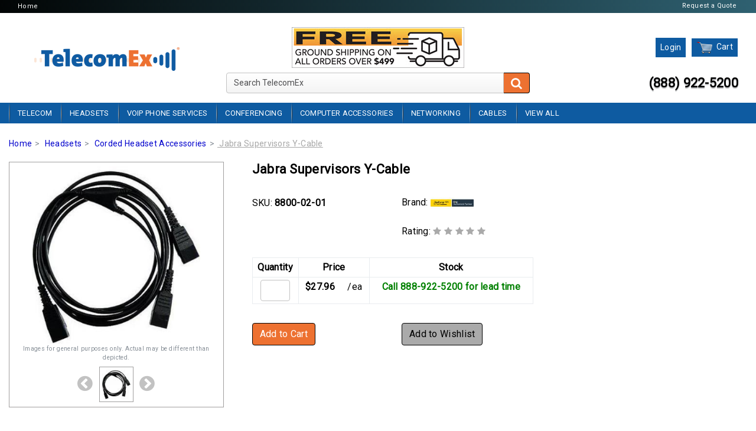

--- FILE ---
content_type: text/html; charset=UTF-8
request_url: https://www.telecomex.com/product_detail/jabra-supervisors-y-cable
body_size: 9552
content:
<!doctype html>
<html lang="en">
  <head>
  	<meta charset="utf-8">
    <meta http-equiv="X-UA-Compatible" content="IE=edge">
	<meta name="viewport" content="width=device-width, initial-scale=1, shrink-to-fit=no">
      	
    <meta name="keywords" content="8800-02-01,Jabra Supervisors Y-Cable" /> 
    <meta name="description" content="The JabraSupervisory Y-Cord provides a Headset Connection for Supervisor Monitoring.???????Jabra Supervisory Y-Cord Features: Provides Headset Connection for Supervisor MonitoringUse with 2 Quick Disconnect (QD) HeadsetsMute button on Supervisor&#039;s sideReplaces&nbsp;8312-129" />

    <!-- Open graph meta tags -->
    <meta property="og:url" content="https://www.telecomex.com/product_detail/jabra-supervisors-y-cable" />
    <meta property="og:type" content="website" />
    <meta property="og:title" content="8800-02-01-Jabra Supervisors Y-Cable - Telecomex" />
    <meta property="og:description" content="The JabraSupervisory Y-Cord provides a Headset Connection for Supervisor Monitoring.???????Jabra Supervisory Y-Cord Features: Provides Headset Connection for Supervisor MonitoringUse with 2 Quick Disconnect (QD) HeadsetsMute button on Supervisor&#039;s sideReplaces&nbsp;8312-129" />
    <meta property="og:image" content="https://www.telecomex.com/media/20/product/medium/8312-129.jpg" />

    <!-- X platform meta tags -->
    <meta name="twitter:card" content="summary">
    <meta name="twitter:title" content="8800-02-01-Jabra Supervisors Y-Cable - Telecomex">
    <meta name="twitter:description" content="The JabraSupervisory Y-Cord provides a Headset Connection for Supervisor Monitoring.???????Jabra Supervisory Y-Cord Features: Provides Headset Connection for Supervisor MonitoringUse with 2 Quick Disconnect (QD) HeadsetsMute button on Supervisor&#039;s sideReplaces&nbsp;8312-129">
    <meta name="twitter:image" content="https://www.telecomex.com/media/20/product/medium/8312-129.jpg">

    <!-- site verification file -->
        
    <title>8800-02-01-Jabra Supervisors Y-Cable - Telecomex</title>
	<!-- favicon image -->
    <link rel="icon" type="image/png" href="https://www.telecomex.com/media/20/store/46-favicon.png"/>
    <!-- CSS files -->
    <link rel="stylesheet" href="https://www.telecomex.com/themes/Genesis/css/bootstrap.min.css">
    <link rel="stylesheet" href="https://www.telecomex.com/themes/Genesis/plugins/font-awesome/css/font-awesome.min.css">
    <link rel="stylesheet" href="https://www.telecomex.com/themes/Genesis/plugins/jquery-ui/jquery-ui.min.css">
            <link rel="stylesheet" href="https://www.telecomex.com/themes/Genesis/plugins/datetimepicker/bootstrap-datetimepicker.css">
        <!-- theme css file -->
    <link rel="stylesheet" href="https://www.telecomex.com/themes/Genesis/css/theme.css">
    <link rel="stylesheet" href="https://www.telecomex.com/themes/Genesis/css/custom_10_20_46.css">
        <link rel="stylesheet" href="https://www.telecomex.com/tools/form-builder/form_builder_action.css">
    
    <!-- head scripts -->
    <!-- Google tag (gtag.js) --> <script async src="https://www.googletagmanager.com/gtag/js?id=AW-1031607568"></script> <script> window.dataLayer = window.dataLayer || []; function gtag(){dataLayer.push(arguments);} gtag('js', new Date()); gtag('config', 'AW-1031607568'); </script><script>window.dataLayer = window.dataLayer || [];</script><!-- Google Tag Manager -->
<script>(function(w,d,s,l,i){w[l]=w[l]||[];w[l].push({'gtm.start':
new Date().getTime(),event:'gtm.js'});var f=d.getElementsByTagName(s)[0],
j=d.createElement(s),dl=l!='dataLayer'?'&l='+l:'';j.async=true;j.src=
'https://www.googletagmanager.com/gtm.js?id='+i+dl;f.parentNode.insertBefore(j,f);
})(window,document,'script','dataLayer','GTM-TFQF62M');</script>
<!-- End Google Tag Manager -->	<!-- Clicky --><script>var clicky_site_ids = clicky_site_ids || []; clicky_site_ids.push(101154055);</script>
<script async src="//static.getclicky.com/js"></script>

<!-- Google Conversion Tracking --><!-- Event snippet for Purchase On Order Scope conversion page -->
<script>
  gtag('event', 'conversion', {
      'send_to': 'AW-1031607568/xv0SCPr71-wBEJCq9OsD',
      'transaction_id': ''
  });
</script>  
    </head><body>
    <!-- body scripts -->
                    <header class="container-fluid no-custom-gutter">
            	<div class="top-bar">
        	        	<div class="row fixed_container">
                <div class="col-sm-6 top-left">
                	                    <a  href="https://www.telecomex.com/home"  title="Home">Home</a>
                    	                                    </div>
                <div class="col-sm-6 top-links">
                	                    <a  href="https://www.telecomex.com/quote_products" target="_blank" title="Request a Quote">Request a Quote</a>
                    	                                    </div>
            </div>
                	</div>
                        <div class="header-warpper fixed-gutter">
        	<div class="row no-gutters align-items-center fixed_container my-3">
                <div class="col-lg-3 logo">
                    <a href="https://www.telecomex.com" title="Avaya, Grandstream, HP, Yeahlink, Algo & more">
                        <img alt="Avaya, Grandstream, HP, Yeahlink, Algo & more" title="Avaya, Grandstream, HP, Yeahlink, Algo & more" src="https://www.telecomex.com/media/20/store/46-logo.png" />
                    </a>
                </div>
                <div class="col-lg-9">
                    <div class="row no-gutters align-items-center">
                        <div class="offset-lg-2 col-lg-4 col-md-6 col-sm-5">
                                                        <div class="free-shipping-icon mt-2 mb-lg-2">
                                <a rel="noindex" id="free_shipping_img" href="https://www.telecomex.com/cms/free_shipping_description/window" onClick="return showPopup('https://www.telecomex.com/cms/free_shipping_description/window');">
                                    <img src="https://www.telecomex.com/media/20/store/free_shipping_icon.jpg" alt="Free Ground Shipping for orders over $499" title="Click for free shipping details">
                                </a>
                            </div>
                                                    </div>
                        <div class="col-lg-6 col-md-6 col-sm-7 right-panel">
                            <div class="btn-group my-2">
                                                                <a rel="noindex" class="btn btn-sm mr-1 top-menu content-5 header-btns" href="https://www.telecomex.com/login" title="Login to your account or create a new account"><span>Login</span></a>
                                                            </div>
                                                        <div class="btn-group my-2">
                                <a rel="noindex" class="btn btn-sm top-menu content-5" href="https://www.telecomex.com/view_cart" title="My Cart"><img src="https://www.telecomex.com/themes/Genesis/images/cart.png" alt="View Cart" title="View Cart"><span>Cart </span></a>
                            </div>
                        </div>
                        <div class="w-100"></div>
                        <div class="col-lg-8 col-md-8 col-sm-8">
                            <div class="search-panel mx-lg-5">
                                <form name="search_form" id="main_search_form" method="post" class="search_form">
                                    <input type="hidden" name="store_id" id="store_id" value="46">
                                    <div class="form-row align-items-center">
                                        <div class="col">
                                            <label class="sr-only" for="search_keyword">Search TelecomEx</label>
                                            <div class="input-group mb-2 mb-md-0">
                                                <input type="text" data-form_name="main_search_keyword" class="form-control search_box search_keyword" name="search_keyword" id="main_search_keyword" placeholder="Search TelecomEx">
                                                <div class="input-group-addon header-search-btn" data-form_name="main_search_keyword"><i class="fa fa-search"></i></div>
                                            </div>
                                        </div>
                                    </div>
                                </form>
                            </div>
                        </div>
                        <div class="col-lg-4 col-md-4 col-sm-4 right-panel">
                            <div class="customer_service">
                                                        (888) 922-5200                                                                                    </div>
                        </div>
                    </div>
                </div>
          	</div>
        </div>
            </header>
        	<nav class="navbar navbar-expand-lg main-navigation">
		<a class="navbar-brand pl-3 d-lg-none d-xl-none" href="#">&nbsp;</a>
  		<button class="navbar-toggler" type="button" data-toggle="collapse" data-target="#navbarSupportedContent" aria-controls="navbarSupportedContent" aria-expanded="false" aria-label="Toggle navigation">
    		<span class="navbar-toggler-icon"></span>
            <span class="navbar-toggler-icon"></span>
            <span class="navbar-toggler-icon"></span>
  		</button>
  		<div class="collapse navbar-collapse fixed_container" id="navbarSupportedContent">
    		<ul class="navbar-nav mr-auto">
            	                    <li class="nav-item ">
                        <a class="nav-link"  href="https://www.telecomex.com/category-listing/telecom" title="Telecom">Telecom</a>
                    </li>
                                        <li class="nav-item ">
                        <a class="nav-link"  href="https://www.telecomex.com/category-listing/headsets" title="Headsets">Headsets</a>
                    </li>
                                        <li class="nav-item ">
                        <a class="nav-link"  href="https://www.telecomex.com/product-listing/voip-phone-services" title="VoIP Phone Services">VoIP Phone Services</a>
                    </li>
                                        <li class="nav-item ">
                        <a class="nav-link"  href="https://www.telecomex.com/category-listing/conferencing" title="Conferencing">Conferencing</a>
                    </li>
                                        <li class="nav-item ">
                        <a class="nav-link"  href="https://www.telecomex.com/product-listing/computer-accessories" title="Computer Accessories">Computer Accessories</a>
                    </li>
                                        <li class="nav-item ">
                        <a class="nav-link"  href="https://www.telecomex.com/category-listing/networking" title="Networking">Networking</a>
                    </li>
                                        <li class="nav-item ">
                        <a class="nav-link"  href="https://www.telecomex.com/category-listing/cables" title="Cables">Cables</a>
                    </li>
                                        <li class="nav-item ">
                        <a class="nav-link"  href="https://www.telecomex.com/categories" title="View All Categories">View All</a>
                    </li>
                        		</ul>
  		</div>
	</nav>
            <!-- header blocks -->
        <div class="fixed_container pt-3">
    <div class="row mt-2">
    <div class="col-md-12">
                <nav aria-label="breadcrumb" role="navigation">
            <ol class="breadcrumb p-0">
                                <li class="breadcrumb-item " >
                                        <a href="https://www.telecomex.com">
                                            Home                                        </a>
                                    </li>
                                <li class="breadcrumb-item " >
                                        <a href="https://www.telecomex.com/category-listing/headsets">
                                            Headsets                                        </a>
                                    </li>
                                <li class="breadcrumb-item " >
                                        <a href="https://www.telecomex.com/product-listing/corded-headset-accessories">
                                            Corded Headset Accessories                                        </a>
                                    </li>
                                <li class="breadcrumb-item active" aria-current="page">
                                            Jabra Supervisors Y-Cable                                    </li>
                            </ol>
        </nav>
                
        <h1 class="d-sm-block d-md-none mb-3 product_heading">Jabra Supervisors Y-Cable</h1>
                <form name="form_2462" id="form_2462" method="post" action="https://www.telecomex.com/add_cart">
                    <div class="row pt-1">
                <div class="col-md-4 pr-md-5 mb-4">
                    <div class="image_container text-center p-2">
                                                <div class="d-flex flex-column justify-content-center align-items-center">
                            <figure class="figure mb-0 d-flex justify-content-center align-items-center">
                                <img src="https://www.telecomex.com/media/20/product/medium/8312-129.jpg" data-image_id="0" class="figure-img img-fluid" alt="Jabra Supervisors Y-Cable" title="Jabra Supervisors Y-Cable (Click to Enlarge)">
                            </figure>
                            <figcaption class="figure-caption">
                                <!--googleoff: all-->
                                Images for general purposes only.  Actual may be different than depicted.                                <!--googleon: all-->
                            </figcaption>
                        </div>
                        <div class="text-center">
                            <div class="additional_images mt-2">
                                <div class="sidebar_scroller">
                                    <i class="fa fa-chevron-circle-left slide_left" aria-hidden="true"></i>
                                </div>
                                <div class="item_images">
                                                                        <img src="https://www.telecomex.com/media/20/product/thumbs/8312-129.jpg" class="product_thumbnail p-1" data-image_id="0" data-main_image="https://www.telecomex.com/media/20/product/medium/8312-129.jpg" data-popup_image="https://www.telecomex.com/media/20/product/large/8312-129.jpg" alt="Jabra Supervisors Y-Cable" title="Jabra Supervisors Y-Cable" />
                                                                    </div>
                                <div class="sidebar_scroller">
                                    <i class="fa fa-chevron-circle-right slide_right disabled" aria-hidden="true"></i>
                                </div>
                            </div>
                        </div>
                    </div>
                </div>
                <div class="col-md-8 pl-md-0 item_details">
                    <h1 class="d-sm-none d-md-block product_heading mb-4">Jabra Supervisors Y-Cable</h1>
                    <div class="row mt-3">
                        <div class="col-md-7">
                            <div class="row">
                                <div class="col-6 mb-3 align-self-center">SKU: <b class='product_sku'>8800-02-01</b>
                                                                    <div class="additional_fields">
                                                                                                                                                                                                    </div>
                                </div>
                                <div class="col-6 mb-3 brand_logo align-self-center">Brand: <img src="https://www.telecomex.com/media/20/brand_logos/thumbs/jabra.jpg" alt="Jabra" title="Jabra" /></div>
                                                                <div class="col-6 mb-3">
                                                                </div>
                                <div class="col-6 mb-3 rating-info">
                                Rating:
                                <a href="Javascript:;" class="review_tab" title="Click here to add or view review">
                                                                <i class="fa fa-star empty_star"></i>
                                                                <i class="fa fa-star empty_star"></i>
                                                                <i class="fa fa-star empty_star"></i>
                                                                <i class="fa fa-star empty_star"></i>
                                                                <i class="fa fa-star empty_star"></i>
                                                                </a>
                                </div>
                                                                <div class="col-12 mb-3 mt-3 price-section">
                                                                        <table class="table table-sm table-bordered">
                                        <tr>
                                                                                        <th class="text-center">Quantity</th>
                                                                                        <th class="text-center">Price</th>
                                                                                                                                                                                                                                                                        <th class="text-center">Stock</th>
                                                                                    </tr>
                                                                            <tr>
                                                                                        <td class="text-center">
                                                                                                <input type="number" min="0" step="1" data-message="" name="quantity[]" class="form-control text-center product_qty product_price_2462" data-variation_id="0" id="product_price_2462_0" value="" data-min_qty="0" data-multiple_min_qty="0" />
                                                <input type="hidden" name="variation_ids[]" value="0" />
                                                                                                <div class="hide-section">
                                                                                                                                                                <div id="sku_2462_8800-02-01">Call 888-922-5200 for lead time</div>
                                                                                                            <div class="default_stock_message">Call 888-922-5200 for lead time</div>
                                                </div>
                                                                                            </td>
                                                                                        <td>
                                                <div class="text-center nowrap">
                                                                                                        <span>$27.96</span> 
                                                                                                        <span class="price_details"><span class="d-none d-lg-inline">&nbsp;&nbsp;&nbsp;</span>
                                                    /ea                                                                                                        </span>
                                                </div>  
                                            </td>
                                                                                                                                                                                                                                                                        <td class="text-center nowrap">
                                                <div class="stock-info product_stock" >
                                                    Call 888-922-5200 for lead time                                                </div>
                                            </td>
                                                                                    </tr>
                                                                        </table>
                                                                    </div>
                                                                                                                                                                <div class="col-6 mb-3 d-none d-md-block">
                                                                        <a href="Javascript:;" data-message="" data-product_id="2462" class="btn btn-theme add_to_cart product_details">Add to Cart</a>
                                                                    </div>
                                <div class="col-6 mb-3 d-none d-md-block align-self-center">
                                    <a rel="noindex" href="https://www.telecomex.com/wish_list/2462" class="btn btn-faded" title="Add To Wishlist">Add to Wishlist</a>
                                </div>
                                                                                                                            </div>
                        </div>
                        <div class="col-md-5 pl-md-0">
                                                                                                </div>
                    </div>
                                        <div class="row">
                        <div class="col-6 mb-3 d-sm-block d-md-none">
                                                        <a href="Javascript:;" data-message="" data-product_id="2462" class="btn btn-theme add_to_cart product_details">Add to Cart</a>
                                                    </div>
                        <div class="col-6 mb-3 d-sm-block d-md-none align-self-center">
                            <a rel="noindex" href="https://www.telecomex.com/wish_list/2462" class="btn btn-faded" title="Add To Wishlist">Add to Wishlist</a>
                        </div>
                                            </div>
                                    </div>
            </div>
            <div style="display:none">
                <div id="clearance_product_2462"></div>
                <div id="clearance_qty_2462">0</div>
                <div id="clearance_price_2462">$0.00</div>
                <div id="other_qty_2462">0</div>
                <div id="other_price_2462">$0.00</div>
                <div id="already_cart_qty_2462">0</div>
                <div id="default_sku">8800-02-01</div>
                <div id="default_sku_suffix"></div>
            </div>
                    <input type="hidden" name="clearance_item" id="clearance_item" value="0" />
            <input type="hidden" name="clearance_stock" id="clearance_stock" value="0" />
            <input type="hidden" name="remaining_stock" id="remaining_stock" value="0" />
            <input type="hidden" name="product_id" id="product_id" value="2462">
            <input type="hidden" name="custom_sku" id="custom_sku" value="">
            <input type="hidden" id="variation_avaiable" value="0">
        </form>
                <div class="row mt-2">
            <div class="col-12 product-details">
                <ul class="nav nav-tabs" role="tablist">
                                        <li class="nav-item">
                        <a rel="noindex" class="nav-link active" id="product_description-tab" href="https://www.telecomex.com/product_detail/jabra-supervisors-y-cable/product_description" data-toggle="tab" data-target="#product_description" role="tab" aria-controls="product_description" aria-selected="true">Description</a>
                    </li>
                                                                                                                                                                <li class="nav-item">
                        <a rel="noindex" rel="noindex" class="nav-link" id="product_reviews-tab" href="https://www.telecomex.com/product_detail/jabra-supervisors-y-cable/product_reviews" data-toggle="tab" data-target="#product_reviews" role="tab" aria-controls="product_reviews" aria-selected="false">Reviews </a>
                    </li>
                    <li class="nav-item">
                        <a rel="noindex" class="nav-link" id="product_questions-tab" href="https://www.telecomex.com/product_detail/jabra-supervisors-y-cable/product_questions" data-toggle="tab" data-target="#product_questions" role="tab" aria-controls="product_questions" aria-selected="false">Q&A </a>
                    </li>
                </ul>
                <div class="tab-content px-3 py-4">
                                        <div class="tab-pane fade show active" id="product_description" role="tabpanel" aria-labelledby="product_description-tab">
                        <div class="row">
                            <div class="col-12 ">
                                <div><p><font face="Arial, Helvetica, sans-serif" size="2">The JabraSupervisory Y-Cord provides a Headset Connection for Supervisor Monitoring.<br />
<br />
<b>Jabra Supervisory Y-Cord Features:</b> </font></p>

<ul>
	<li><font face="Arial, Helvetica, sans-serif" size="2">Provides Headset Connection for Supervisor Monitoring</font></li>
	<li><font face="Arial, Helvetica, sans-serif" size="2">Use with 2 Quick Disconnect (QD) Headsets</font></li>
	<li><font face="Arial, Helvetica, sans-serif" size="2">Mute button on Supervisor&#39;s side</font></li>
	<li><font face="Arial, Helvetica, sans-serif" size="2">Replaces&nbsp;8312-129</font></li>
</ul></div>
                                                                <!-- Product Customized SKUs -->
                                                                <!-- Product Unique Numbers based on unique SKUs -->
                                                            </div>
                        </div>
                    </div>
                                                                                                                                                                <div class="tab-pane fade" id="product_reviews" role="tabpanel" aria-labelledby="product_reviews-tab">
                        <div class="row">
                            <div class="col-12">
                                <div class="question-text">
                                    <a rel="noindex" href="https://www.telecomex.com/write_review/jabra-supervisors-y-cable" class="btn btn-theme">Be the first to write a review</a>
                                </div>
                                                            </div>
                        </div>
                    </div>
                    <div class="tab-pane fade" id="product_questions" role="tabpanel" aria-labelledby="product_questions-tab">
                        <div class="row">
                            <div class="col-12">
                                <div class="question-text">
                                    <div class="pull-left mr-md-5">
                                        <p class="mb-0"><b>Q & A: Ask the Questions, share answers</b></p>
                                        <p>Do you have questions about this product? </p>
                                    </div>
                                    <div class="pull-left ml-md-5">
                                        <a rel="noindex" href="https://www.telecomex.com/write_question/jabra-supervisors-y-cable" class="btn btn-theme">Submit a New Question</a>
                                    </div>
                                </div>
                                <div class="clearfix"></div>
                                                        </div>
                        </div>
                    </div>
                </div>
            </div>
        </div>
    </div>
</div>
</div>
<!-- images popup -->
<a id="imageCarousel" href="Javascript:;" data-ajax_call="false" style="opacity:0; display:none;" data-target="#image_carousel" data-toggle="modal">Show Image Carousel</a>
<div class="modal modal_popup" id="image_carousel" tabindex="-1" role="dialog">
<div class="modal-dialog modal-lg" role="document">
    <div class="modal-content">
        <div class="modal-body pt-1 pr-1">
            <div class="pull-right">
                <button type="button" class="close" data-dismiss="modal" aria-hidden="true">
                    <i class="fa fa-times-circle" aria-hidden="true"></i>
                </button>
            </div>
            <div class="row pt-4 pb-2">
                <div id="carouselImages" class="carousel slide w-100 product-images" data-ride="carousel">
                    <div class="carousel-inner">
                                                <div class="carousel-item image_0">
                            <img class="d-block w-100" src="https://www.telecomex.com/media/20/product/large/8312-129.jpg" alt="Jabra Supervisors Y-Cable" title="Jabra Supervisors Y-Cable">
                        </div>
                                            </div>
                    <a class="carousel-control-prev" href="#carouselImages" role="button" data-slide="prev">
                        <span class="carousel-control-prev-icon" aria-hidden="true"></span>
                        <span class="sr-only">Previous</span>
                    </a>
                    <a class="carousel-control-next" href="#carouselImages" role="button" data-slide="next">
                        <span class="carousel-control-next-icon" aria-hidden="true"></span>
                        <span class="sr-only">Next</span>
                    </a>
                </div>
                <div class="col-12 text-center pt-2 image_text">
                    <!--googleoff: all-->
                    Actual items may vary from image shown                    <!--googleon: all-->
                </div>
            </div>
        </div>
    </div>
</div>
</div>
<!-- clearance products popup -->
<a id="stock_message" href="Javascript:;" class="modal_popup" data-ajax_call="false" style="opacity:0; display:none;" data-target="#clearance_popup" data-toggle="modal">Show Stock Popup</a>
<div class="modal modal_popup" id="clearance_popup" tabindex="-1" role="dialog">
    <div class="modal-dialog" role="document">
        <div class="modal-content">
            <div class="modal-body pt-1 pr-1">
                <div class="pull-right">
                    <button type="button" class="close" data-dismiss="modal" aria-hidden="true">
                        <i class="fa fa-times-circle" aria-hidden="true"></i>
                    </button>
                </div>
                <div class="row pt-4 pb-2 mr-0 ml-0">
                    <div class="col-12 p-2 stock_messages">
                        <div id="no_other_stock" class="cart_popup_section" style="display:none;">
                            <div class="same_cart_qty_no_other cart_popup_section">
                                <p class="mb-3">Currently, only a quantity of 0 are available in clearance. You have already added the maximum quantity available.</p>
                                <p class="mb-3">Please click the "Buy Now" button below to buy these 0 before they are gone.</p>
                                <div class="text-center">
                                    <a rel="noindex" href="https://www.telecomex.com/view_cart" class="btn btn-sm btn-theme mr-3">Buy Now</a>
                                    <a href="Javascript:;" class="btn btn-sm btn-theme" data-dismiss="modal" aria-hidden="true">Close</a>
                                </div>
                            </div>
                            <div class="no_cart_qty_no_other cart_popup_section">
                                <p class="mb-3">Currently, only a quantity of 0 are available in clearance. You have already added the maximum quantity available.</p>
                                <p class="mb-3">Please click the "Buy Now" button below to buy these 0 before they are gone.</p>
                                <div class="text-center">
                                    <a href="Javascript:;" class="btn btn-sm btn-theme buy_clearance_stock mr-3" data-product_id="2462">Buy Now</a>
                                    <a href="Javascript:;" class="btn btn-sm btn-theme" data-dismiss="modal" aria-hidden="true">Close</a>
                                </div>
                            </div>
                            <div class="less_cart_qty_no_other cart_popup_section">
                                <p class="mb-3">Currently, only a quantity of 0 are available in clearance. You already have a quantity of 0 in your cart.</p>
                                <p class="mb-3">To purchase another <span class="extra_clearance"></span> at clearance prices, click the "Buy Now" button below</p>
                                <div class="text-center">
                                    <a href="Javascript:;" class="btn btn-sm btn-theme buy_pending_clearance_stock mr-3" data-product_id="2462">Buy Now</a>
                                    <a href="Javascript:;" class="btn btn-sm btn-theme" data-dismiss="modal" aria-hidden="true">Close</a>
                                </div>
                            </div>
                        </div>
                        <div id="other_stock" class="cart_popup_section" style="display:none;">
                            <div class="same_cart_qty cart_popup_section">
                                <p class="mb-3">You have already added a quantity of 0 for this product in your cart that we have available on clearance for this item.</p>
                                <p class="mb-3">If you would like to buy more than 0, you have an option to purchase from our regular priced inventory. We have a quantity of 0 available at a regular price of $0.00/each.</p>
                                <p class="mb-3">If you would like to proceed, you may do so by using the link "Buy Regular Priced Stock" below, or close this popup to buy up to quantity 0 of this item at the clearance price.</p>
                                <div class="text-center">
                                    <a href="Javascript:;" class="btn btn-sm btn-theme buy_other_stock mr-3" id="buy_other_stock" data-product_id="2462">Buy Regular Priced Stock at $0.00/each</a>
                                    <a href="Javascript:;" class="btn btn-sm btn-theme" data-dismiss="modal" aria-hidden="true">Close</a>
                                </div>
                            </div>
                            <div class="no_cart_qty cart_popup_section">
                                <p class="mb-3">We currently have a quantity of 0 available for this item on clearance at a price of $0.00/each.</p>
                                <p class="mb-3">If you would like to buy more than 0, you have an option to purchase the balance from our regular priced inventory. We have a quantity of 0 available at a regular price of $0.00/each.</p>
                                <p class="mb-3">If you would like to proceed, click the "Buy Regular & Clearance Priced Stock" button below. This action will add the 0 units we have in clearance at $0.00/each and <span class="extra_cart"></span> unit(s) at $0.00/each to your cart for checkout.</p>
                                <div class="text-center">
                                    <a href="Javascript:;" class="btn btn-sm btn-theme buy_other_stock mb-3" id="buy_other_stock" data-product_id="2462">Buy Regular & Clearance Priced Stock</a>
                                </div>
                                <p class="mb-3">If you only want the 0 units at the clearance prices, click the "Buy Clearance Only" button below, and we will automatically populate the quantity box for the quantity of 0 at the clearance price.</p>
                                <div class="text-center">
                                    <a href="Javascript:;" class="btn btn-sm btn-theme buy_clearance_stock mb-2" id="buy_clearance_stock" data-product_id="2462">Buy Clearance Only</a>
                                </div>
                            </div>
                            <div class="less_cart_qty cart_popup_section">
                                <p class="mb-3">Currently we have a quantity of 0 available at a clearance price. You have already added a quantity of 0 in your cart. You may add another quantity of <span class="extra_clearance"></span> to your cart from clearance section. To add the additional quantity of <span class="extra_clearance"></span> to your cart click the button below.</p>
                                <div class="text-center">
                                    <a href="Javascript:;" class="btn btn-sm btn-theme buy_pending_clearance_stock mb-3" id="buy_pending_clearance_stock" data-product_id="2462">Buy More at Clearance Price</a>
                                </div>
                                <p class="mb-3">If you would like to buy more than 0, you have an option to purchase the balance from our regular priced inventory. We have a quantity of 0 available at the regular price of $0.00/each.</p>
                                <p class="mb-3">If you would like to proceed, you may do so by using the "Buy Regular Priced Inventory" button below, or close this popup and enter the additional quantity you wish to buy of this item at a clearance price.</p>
                                <div class="text-center">
                                    <a href="Javascript:;" class="btn btn-sm btn-theme buy_other_stock mr-3" id="buy_other_stock" data-product_id="2462">Buy Regular Priced Inventory</a>
                                    <a href="Javascript:;" class="btn btn-sm btn-theme" data-dismiss="modal" aria-hidden="true">Close</a>
                                </div>
                            </div>
                        </div>
                    </div>
                </div>
            </div>
        </div>
    </div>
</div>
<div class="modal ajax_modal modal_popup" id="modal_popup" tabindex="-1" role="dialog">
    <div class="modal-dialog modal-lg modal-dialog-centered" role="document">
        <div class="modal-content">
            <div class="modal-body">
                <div style="text-align:center;">
                    <img src="https://www.telecomex.com/themes/Genesis/images/loading.gif" alt="" title="Loading..." class="loading">
                </div>
            </div>
        </div>
    </div>
</div>    </div>
<footer class="container-fluid no-custom-gutter mt-4">
	<div class="ad-section hide-section">
    </div>
    <!-- Start :: OrderScope Design Blocks -->
        <!-- End :: OrderScope Design Blocks -->

        	<div class="footer_menu fixed-gutter pb-3">
    	<div class="row fixed_container">
            <div class="col-lg-3 col-md-4 col-sm-6 px-0 newsletter-form">
                <div class="menu_heading mb-3">Hear about our New Arrivals, Specials and More.</div>
                                <!-- newsletter form -->
                <form name="newsletter_form">
                    <input type="hidden" name="redirectPage"  value="newsletter"  />
                    <div class="form-row align-items-start">
                        <div class="col-auto">
                            <label class="sr-only" for="newsletter_email">E-mail</label>
                            <div class="input-group mb-2 mb-sm-0">
                                <input type="text" class="form-control form-control-sm" name="newsletter_email" id="newsletter_email" placeholder="Your Email Address">
                                <div class="input-group-addon btn btn-small btn-theme subscription_btn">Go</div>
                            </div>
                        </div>
                        <div id="subscription_response"></div>
                    </div>
                </form>
				            </div>
            <div class="col-lg-2 col-md-4 col-sm-6 px-0">
                <div class="menu_heading mb-3 footer-list-items">TelecomEx Company Info</div>
                                <ul class="mb-0">
                               
                    <li>
                    	<a  href="https://www.telecomex.com/cms/contact-telecomex"  title="Contact TelecomEx">Contact TelecomEx</a>
                   	</li> 
                               
                    <li>
                    	<a  href="https://www.telecomex.com/cms/about-telecomex"  title="About TelecomEx">About TelecomEx</a>
                   	</li> 
                                    </ul>
                            </div>
            <div class="col-lg-2 col-md-4 col-sm-6 px-0">
                <div class="menu_heading mb-3 footer-list-items">Telecomex's Policies</div>
                                <ul class="mb-0">
                               
                    <li>
                    	<a  href="https://www.telecomex.com/cms/returns-warranty-info"  title="Returns &amp; Warranty">Returns & Warranty</a>
                   	</li> 
                               
                    <li>
                    	<a  href="https://www.telecomex.com/cms/shipping"  title="Shipping &amp; Transit Times">Shipping & Transit Times</a>
                   	</li> 
                               
                    <li>
                    	<a  href="https://www.telecomex.com/cms/privacy-policy"  title="Privacy Policy">Privacy Policy</a>
                   	</li> 
                                    </ul>
                            </div>
            <div class="col-lg-2 col-md-4 col-sm-6 px-0">
                <div class="menu_heading mb-3 footer-list-items">My Account</div>
                                <ul class="mb-0">
                               
                    <li>
                    	<a  href="https://www.telecomex.com/pro_desk_registration_form"  title="Create an Account">Create an Account</a>
                   	</li> 
                               
                    <li>
                    	<a  href="https://www.telecomex.com/login"  title="LogIn">LogIn</a>
                   	</li> 
                               
                    <li>
                    	<a  href="https://www.telecomex.com/faq"  title="FAQ">FAQ</a>
                   	</li> 
                                    </ul>
                            </div>
            <div class="col-lg-1 col-md-4 col-sm-6 px-0">
                <div class="menu_heading mb-3 footer-list-items">Shopping Tools</div>
                                <ul class="mb-0">
                               
                    <li>
                    	<a  href="https://www.telecomex.com/quote_products"  title="Request a Quote">Request a Quote</a>
                   	</li> 
                               
                    <li>
                    	<a  href="https://www.telecomex.com/avaya-ip-office-blog"  title="More Avaya IP Office Info">More Avaya IP Office Info</a>
                   	</li> 
                                    </ul>
                            </div>
            <div class="col-lg-2 col-md-4 col-sm-6 px-0 align-self-center footer_social_icons my-2">
            	                            </div>
        </div>
    </div>
           
        <div class="container-fluid footer_copyright">
        <div class="fixed_container">
        	<div class="col-12 px-0 bottom_footer">
            	                <div class="left_section">
                	<p>Copyright 1996-2025, All Rights Reserved.</p>
                </div>
                                                <div class="right_section">
                                            
                    <img src="https://www.telecomex.com/media/20/footer_logos/visa-pos-fc.png" alt="Visa" title="Visa" loading="lazy" />
                                                                
                    <img src="https://www.telecomex.com/media/20/footer_logos/AXP-BlueBoxLogo-EXTRALARGEscale-RGB-DIGITAL-1600x1600.png" alt="American Express" title="American Express" loading="lazy" />
                                                                
                    <img src="https://www.telecomex.com/media/20/footer_logos/mc-vrt-opt-pos-46-3x.png" alt="Master Card" title="Master Card" loading="lazy" />
                                                                
                    <img src="https://www.telecomex.com/media/20/footer_logos/discover-card-logo-vector-free-11574195715ofnykwhglc.gif" alt="Discover" title="Discover" loading="lazy" />
                                                                                <script type="text/javascript"> //<![CDATA[
  var tlJsHost = ((window.location.protocol == "https:") ? "https://secure.trust-provider.com/" : "http://www.trustlogo.com/");
  document.write(unescape("%3Cscript src='" + tlJsHost + "trustlogo/javascript/trustlogo.js' type='text/javascript'%3E%3C/script%3E"));
//]]></script>
<script language="JavaScript" type="text/javascript">
  TrustLogo("https://www.positivessl.com/images/seals/positivessl_trust_seal_md_167x42.png", "POSDV", "none");
</script>                                                        </div>
                                                <div class="left_section mb_left_section">
                Copyright 1996-2025, All Rights Reserved.                </div>
                            </div>
        </div>
	</div>
    </footer>
<!-- scroll toTop -->
<a href="Javascript:;" class="btn btn-theme scroll-top"><i class="fa fa-chevron-up"></i></a>
<div class="row no-gutters footer_msg_container">
    <div class="col-12 footer_message p-3">
		<strong data-end="258" data-start="241">Cookie Notice</strong><br data-end="261" data-start="258" />
We use cookies to enhance your experience, analyze traffic, and support marketing. By clicking “Accept Cookies,” you consent to the use of cookies. You can manage your preferences or opt out anytime through your browser settings or our cookie policy.        <div class="footer-btns">
            <a href="Javascript:;" class="btn btn-sm btn-theme mr-3 message_session">Accept Cookies</a>
            <button type="button" class="close close_consent" aria-label="Close">
                <span aria-hidden="true">&times;</span>
            </button>
        </div>
	</div>
</div>
<!-- modal -->
<div class="modal ajax_modal" id="modal_popup" tabindex="-1" role="dialog" aria-hidden="true">
    <div class="modal-dialog" role="document">
        <div class="modal-content">
            <div class="modal-body">
                <div style="text-align:center;">
                	<img src="https://www.telecomex.com/themes/Genesis/images/loading.gif" alt="" title="Loading..." class="loading" loading="lazy">
                </div>
            </div>
        </div>
    </div>
</div>	<a id="atag_modal" class="modal_popup" data-type="modal-lg" style="display:none;" data-ajax_call="true" data-target="#atag_modal_section" data-toggle="modal"></a>
    <div class="modal ajax_modal modal_popup" id="atag_modal_section" tabindex="-1" role="dialog">
        <div class="modal-dialog" role="document">
            <div class="modal-content">
            	<div class="modal-header">
    				<button type="button" class="close" data-dismiss="modal" aria-label="Close">
    					<span aria-hidden="true">&times;</span>
    				</button>
    			</div>
                <div class="modal-body">
                    <div style="text-align:center;">
                        <img src="https://www.telecomex.com/themes/Genesis/images/loading.gif" alt="" title="Loading" class="loading" loading="lazy">
                    </div>
                </div>
            </div>
        </div>
    </div>
	<div id="csrf_token" class="d-none">290eefc258d61b082cf56eebd3bd3a7024006ad55146baf545aec47aaca59c6e</div>
	<script>
	var siteUrl = "https://www.telecomex.com/";
	var ru_fronturl = "https://www.telecomex.com/os-interface/";
	var themeUrl = "https://www.telecomex.com/themes/Genesis/";
	var themeFolder = "/home/osshops/public_html/shops/themes/Genesis/";
	var store_id = "46";
	var cms_page_url = "product_detail/jabra-supervisors-y-cable";

	var refer_type = "";
		//consent cookie
	var footer_consent = 0;
		//Klaviyo varaibles 
	var page_entity_type = "product";
	var checkout_entity_type = "";
	var def_checkout_entity_type = "";
	var page_entity_id = "2462";
	var page_entity_var = signup_entity = "";
	var Google_reCAPTCHA_SITE_KEY = "";
 	</script>
	<!-- Optional JavaScript -->
    <!-- jQuery first, then Popper.js, then Bootstrap JS -->
    <script src="https://www.telecomex.com/themes/Genesis/js/jquery-3.2.1.min.js"></script>
    <script src="https://www.telecomex.com/themes/Genesis/js/popper.min.js"></script>
    <script src="https://www.telecomex.com/themes/Genesis/js/bootstrap.min.js"></script>
    <script src="https://www.telecomex.com/themes/Genesis/plugins/jquery-ui/jquery-ui.min.js"></script>
    <script src="https://www.telecomex.com/themes/Genesis/plugins/jquery-ui/jquery.ui.touch-punch.min.js"></script>
    <script src="https://www.telecomex.com/themes/Genesis/plugins/Inputmask/dist/jquery.inputmask.bundle.js"></script>
            <script src="https://www.telecomex.com/themes/Genesis/plugins/datetimepicker/moment-with-locales.min.js"></script>
    <script src="https://www.telecomex.com/themes/Genesis/plugins/datetimepicker/bootstrap-datetimepicker.js"></script>
		<script src="https://www.telecomex.com/tools/js/countrycodes.js"></script>
    <script src="https://www.telecomex.com/themes/Genesis/js/theme.js"></script>
        <script src="https://www.telecomex.com/tools/form-builder/form_builder_action.js"></script>
    	    <!-- page level js code -->
    <script>
			// load related products
	var pageNoAccessories = 0;
	var pageNoReplacementParts = 0;
	var pageNoCrossReference = 0;
	function ajaxProductDetail(action, load_more)
	{
		var pageNo = 0;
		if(load_more == "1")
		{
			if(action == "product_accessories")
			{
				pageNoAccessories++;
			}
			else if(action == "product_parts")
			{
				pageNoReplacementParts++;
			}
			else if(action == "product_cross_reference")
			{
				pageNoCrossReference++;
			}
		}
		if(action == "product_accessories")
		{
			pageNo = pageNoAccessories;
		}
		else if(action == "product_parts")
		{
			pageNo = pageNoReplacementParts;
		}
		else if(action == "product_cross_reference")
		{
			pageNo = pageNoCrossReference;
		}
		var Loadinghtml = '<div class="loading_html"><div class="loading_gif" style="text-align:center; display:none;"><img src="' + themeUrl + 'images/loading.gif" alt="" title="Loading" /></div><div class="mt-4 text-center"><button type="button" class="btn btn-secondary load_more_products" data-page="' + action + '">Load More</button></div></div>';
		var ajaxUrl = ru_fronturl + 'processes/form_submission.php';
		var data = 'store_id=' + store_id + '&themeFolder=' + themeFolder + '&action=' + action + '&pageNo=' + pageNo + '&load_more=' + load_more;
		data += '&form_action=ajax_product_detail&product_id=2462';
		$.ajax({
			type: "POST",
			url: ajaxUrl,
			data: data,
			success: function(response){
				if($('#' + action + " .loading_html").length > 0 && (action == "product_accessories" || action == "product_parts" || action == "product_cross_reference"))
				{
					$('#' + action + " .loading_html").remove();
				}
				if($.trim(response) != "done")
				{
					if(load_more == "1")
					{
						$('#' + action).append(response);
					}
					else
					{
						$('#' + action).html(response);
					}
					var totalDivs = $('#' + action + ' .item-listing').length;
					if(totalDivs % 4 == 0 && (action == "product_accessories" || action == "product_parts" || action == "product_cross_reference"))
					{
						$('#' + action).append(Loadinghtml);
					}
					//adjust columns height
					adjustColumnsHeight(pageNo);
					//set popver inventory info
					popoverInfo();
				}
			}
		});
	}
	function ajaxProductDetailTabs(action, tab_id)
	{
		var Loadinghtml = '<div class="loading_html"><div class="loading_gif" style="text-align:center; display:none;"><img src="' + themeUrl + 'images/loading.gif" alt="" title="Loading" /></div><div class="mt-4 text-center"><button type="button" class="btn btn-secondary load_more_products" data-page="' + action + '">Load More</button></div></div>';
		var ajaxUrl = ru_fronturl + 'processes/form_submission.php';
		var data = 'themeFolder=' + themeFolder + '&action=' + action + '&tab_id=' + tab_id;
		data += '&form_action=ajax_product_detail&product_id=2462';
		$.ajax({
			type: "POST",
			url: ajaxUrl,
			data: data,
			success: function(response){
				$('#' + action + "_" + tab_id).html(response);
				}
		});
	}
	$(document).ready(function() {
		//ajaxProductDetail("product_reviews", "0");
		//ajaxProductDetail("product_questions", "0");
		if($("#product_accessories").length > 0)
		{
			ajaxProductDetail("product_accessories", "0");
		}
		if($("#product_videos").length > 0)
		{
			ajaxProductDetail("product_videos", "0");
		}
		if($("#product_parts").length > 0)
		{
			ajaxProductDetail("product_parts", "0");
		}
		if($("#product_cross_reference").length > 0)
		{
			ajaxProductDetail("product_cross_reference", "0");
		}
		$(".additional_tabs").each(function() {
			ajaxProductDetailTabs("additional_tab", $(this).data("tab_id"));
		});
		var scrollElement = ".header-warpper";
		var scrollTop = 50;
				$('html, body').animate({
			//scrollTop: ($(scrollElement).offset().top + scrollTop)
		});
	});
	function matrixLogics() {  return true; }		</script>
        <a id="address_verification_a" style="display:none;" data-target="#address_verification" data-toggle="modal"></a>
    <div class="modal" id="address_verification" tabindex="-1" role="dialog">
    	<div class="modal-dialog" role="document">
    		<div class="modal-content">
    			<div class="modal-header">
    				<h5 class="modal-title">Address Suggestion</h5>
    				<button type="button" class="close" data-dismiss="modal" aria-label="Close">
    					<span aria-hidden="true">&times;</span>
    				</button>
    			</div>
   				<div class="modal-body">
    			</div>
    		</div>
    	</div>
    </div>
        	    	        <!-- LinkedIn Tag -->	<script type="text/javascript"> _linkedin_partner_id = "2713530"; window._linkedin_data_partner_ids = window._linkedin_data_partner_ids || []; window._linkedin_data_partner_ids.push(_linkedin_partner_id); </script><script type="text/javascript"> (function(){var s = document.getElementsByTagName("script")[0]; var b = document.createElement("script"); b.type = "text/javascript";b.async = true; b.src = "https://snap.licdn.com/li.lms-analytics/insight.min.js"; s.parentNode.insertBefore(b, s);})(); </script> <noscript> <img height="1" width="1" style="display:none;" alt="" src="https://px.ads.linkedin.com/collect/?pid=2713530&fmt=gif" /> </noscript>

    	<!-- include schema data file -->
	<script type="application/ld+json">{"@context":"https:\/\/schema.org","@type":"BreadcrumbList","itemListElement":[{"@type":"ListItem","position":1,"name":"Home","item":"https:\/\/www.telecomex.com"},{"@type":"ListItem","position":2,"name":"Headsets","item":"https:\/\/www.telecomex.com\/category-listing\/headsets"},{"@type":"ListItem","position":3,"name":"Corded Headset Accessories","item":"https:\/\/www.telecomex.com\/product-listing\/corded-headset-accessories"},{"@type":"ListItem","position":4,"name":"Jabra Supervisors Y-Cable"}]}</script>    
<script type="application/ld+json">{"@context":"https:\/\/schema.org","@type":"Product","image":["https:\/\/www.telecomex.com\/media\/20\/product\/large\/8312-129.jpg"],"name":"Jabra Supervisors Y-Cable","sku":"8800-02-01","brand":{"@type":"Brand","name":"Jabra"},"category":"Corded Headset Accessories","productID":"2462","manufacturer":{"@type":"Organization","name":"Jabra"},"weight":1.100000000000000088817841970012523233890533447265625,"width":0,"height":0,"depth":0,"offers":{"@type":"Offer","url":"https:\/\/www.telecomex.com\/product_detail\/jabra-supervisors-y-cable","availability":"https:\/\/schema.org\/OutOfStock","priceCurrency":"USD","price":"27.96","priceValidUntil":"2027-01-25"},"description":"<p><font face=\"Arial, Helvetica, sans-serif\" size=\"2\">The JabraSupervisory Y-Cord provides a Headset Connection for Supervisor Monitoring.<br \/>\r\n<br \/>\r\n<b>Jabra Supervisory Y-Cord Features:<\/b> <\/font><\/p>\r\n\r\n<ul>\r\n\t<li><font face=\"Arial, Helvetica, sans-serif\" size=\"2\">Provides Headset Connection for Supervisor Monitoring<\/font><\/li>\r\n\t<li><font face=\"Arial, Helvetica, sans-serif\" size=\"2\">Use with 2 Quick Disconnect (QD) Headsets<\/font><\/li>\r\n\t<li><font face=\"Arial, Helvetica, sans-serif\" size=\"2\">Mute button on Supervisor&#39;s side<\/font><\/li>\r\n\t<li><font face=\"Arial, Helvetica, sans-serif\" size=\"2\">Replaces&nbsp;8312-129<\/font><\/li>\r\n<\/ul>"}</script>        
    <!-- show chat box -->
    	<div class="additional_js hide_section"></div>
  </body>
</html>

--- FILE ---
content_type: text/plain
request_url: https://www.google-analytics.com/j/collect?v=1&_v=j102&a=1011128002&t=event&ni=0&_s=1&dl=https%3A%2F%2Fwww.telecomex.com%2Fproduct_detail%2Fjabra-supervisors-y-cable&ul=en-us%40posix&dt=8800-02-01-Jabra%20Supervisors%20Y-Cable%20-%20Telecomex&sr=1280x720&vp=1280x720&ec=Page%20View&ea=Product%20View&el=Order%20Scope%20-%20Product%20View&_u=YEBAAEABAAAAACAAI~&jid=944631150&gjid=1261242014&cid=1858401884.1769351551&tid=UA-10266435-1&_gid=866928151.1769351551&_r=1&_slc=1&gtm=45He61m1h2n81TFQF62Mza200&gcd=13l3l3l3l1l1&dma=0&tag_exp=103116026~103200004~104527907~104528501~104684208~104684211~105391252~115495939~115938466~115938468~116682875~116992598~117041587~117042505~117099528&z=369312038
body_size: -451
content:
2,cG-FWWJYHEPSX

--- FILE ---
content_type: text/javascript; charset=UTF-8
request_url: https://in.getclicky.com/in.php?site_id=101154055&href=%2Fproduct_detail%2Fjabra-supervisors-y-cable&title=8800-02-01-Jabra%20Supervisors%20Y-Cable%20-%20Telecomex&res=1280x720&lang=en-US@posix&tz=UTC&tc=&ck=1&x=5trj0x&f=1
body_size: -177
content:
{"c":{"_jsuid":"2000700642"},"f":{"advanced":1,"ping_start":1}}